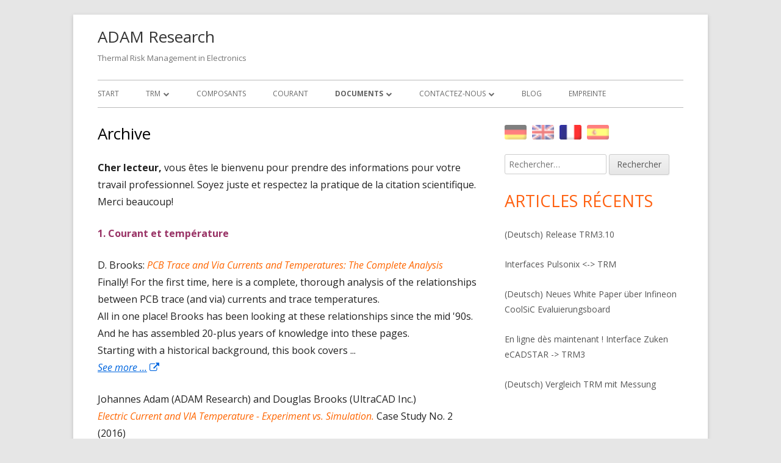

--- FILE ---
content_type: text/html; charset=UTF-8
request_url: https://www.adam-research.de/fr/dokumente/dokumentarchiv/?seite=kontakt
body_size: 11062
content:
<!doctype html>


<!--[if IE 8]>
<html class="ie ie8 no-js" lang="fr-FR">
<![endif]-->

<!--[if !(IE 8)]><!-->
<html lang="fr-FR" class="no-js">
<!--<![endif]-->
<head>


<meta charset="UTF-8" />
<meta name="viewport" content="width=device-width" />
<link rel="profile" href="http://gmpg.org/xfn/11" />
<link rel="profile" href="http://microformats.org/profile/specs" />
<link rel="profile" href="http://microformats.org/profile/hatom" />


<script>(function(html){html.className = html.className.replace(/\bno-js\b/,'js')})(document.documentElement);</script>
<meta name='robots' content='index, follow, max-image-preview:large, max-snippet:-1, max-video-preview:-1' />

	<!-- This site is optimized with the Yoast SEO plugin v20.1 - https://yoast.com/wordpress/plugins/seo/ -->
	<title>Archive - ADAM Research</title>
	<link rel="canonical" href="https://www.adam-research.de/en/dokumente/dokumentarchiv/" />
	<meta property="og:locale" content="fr_FR" />
	<meta property="og:type" content="article" />
	<meta property="og:title" content="[:de]Archiv[:en]Archive[:fr]Archive[:es]Archivos[:] - ADAM Research" />
	<meta property="og:description" content="Cher lecteur, vous êtes le bienvenu pour prendre des informations pour votre travail professionnel. Soyez juste et respectez la pratique de la citation scientifique. Merci beaucoup! 1. Courant et température D. Brooks: PCB Trace and Via Currents and Temperatures: The Complete Analysis Finally! For the first time, here is a complete, thorough analysis of the ...continue reading &quot;Archive&quot;" />
	<meta property="og:url" content="https://www.adam-research.de/en/dokumente/dokumentarchiv/" />
	<meta property="og:site_name" content="ADAM Research" />
	<meta property="article:modified_time" content="2019-10-31T09:52:45+00:00" />
	<meta name="twitter:card" content="summary_large_image" />
	<meta name="twitter:label1" content="Durée de lecture estimée" />
	<meta name="twitter:data1" content="13 minutes" />
	<script type="application/ld+json" class="yoast-schema-graph">{"@context":"https://schema.org","@graph":[{"@type":"WebPage","@id":"https://www.adam-research.de/en/dokumente/dokumentarchiv/","url":"https://www.adam-research.de/en/dokumente/dokumentarchiv/","name":"[:de]Archiv[:en]Archive[:fr]Archive[:es]Archivos[:] - ADAM Research","isPartOf":{"@id":"https://www.adam-research.de/#website"},"datePublished":"2016-12-19T10:19:22+00:00","dateModified":"2019-10-31T09:52:45+00:00","breadcrumb":{"@id":"https://www.adam-research.de/en/dokumente/dokumentarchiv/#breadcrumb"},"inLanguage":"fr-FR","potentialAction":[{"@type":"ReadAction","target":["https://www.adam-research.de/en/dokumente/dokumentarchiv/"]}]},{"@type":"BreadcrumbList","@id":"https://www.adam-research.de/en/dokumente/dokumentarchiv/#breadcrumb","itemListElement":[{"@type":"ListItem","position":1,"name":"Startseite","item":"https://www.adam-research.de/"},{"@type":"ListItem","position":2,"name":"Dokumente","item":"https://www.adam-research.de/dokumente/"},{"@type":"ListItem","position":3,"name":"Archive"}]},{"@type":"WebSite","@id":"https://www.adam-research.de/#website","url":"https://www.adam-research.de/","name":"ADAM Research","description":"Thermal Risk Management in Electronics","potentialAction":[{"@type":"SearchAction","target":{"@type":"EntryPoint","urlTemplate":"https://www.adam-research.de/?s={search_term_string}"},"query-input":"required name=search_term_string"}],"inLanguage":"fr-FR"}]}</script>
	<!-- / Yoast SEO plugin. -->


<link rel='dns-prefetch' href='//www.googletagmanager.com' />
<link href='https://fonts.gstatic.com' crossorigin rel='preconnect' />
<link rel="alternate" type="application/rss+xml" title="ADAM Research &raquo; Flux" href="https://www.adam-research.de/fr/feed/" />
<link rel="alternate" type="application/rss+xml" title="ADAM Research &raquo; Flux des commentaires" href="https://www.adam-research.de/fr/comments/feed/" />
<link rel='stylesheet' id='wp-block-library-css' href='https://www.adam-research.de/wp-includes/css/dist/block-library/style.min.css?ver=6.2.8' type='text/css' media='all' />
<link rel='stylesheet' id='classic-theme-styles-css' href='https://www.adam-research.de/wp-includes/css/classic-themes.min.css?ver=6.2.8' type='text/css' media='all' />
<style id='global-styles-inline-css' type='text/css'>
body{--wp--preset--color--black: #000000;--wp--preset--color--cyan-bluish-gray: #abb8c3;--wp--preset--color--white: #ffffff;--wp--preset--color--pale-pink: #f78da7;--wp--preset--color--vivid-red: #cf2e2e;--wp--preset--color--luminous-vivid-orange: #ff6900;--wp--preset--color--luminous-vivid-amber: #fcb900;--wp--preset--color--light-green-cyan: #7bdcb5;--wp--preset--color--vivid-green-cyan: #00d084;--wp--preset--color--pale-cyan-blue: #8ed1fc;--wp--preset--color--vivid-cyan-blue: #0693e3;--wp--preset--color--vivid-purple: #9b51e0;--wp--preset--gradient--vivid-cyan-blue-to-vivid-purple: linear-gradient(135deg,rgba(6,147,227,1) 0%,rgb(155,81,224) 100%);--wp--preset--gradient--light-green-cyan-to-vivid-green-cyan: linear-gradient(135deg,rgb(122,220,180) 0%,rgb(0,208,130) 100%);--wp--preset--gradient--luminous-vivid-amber-to-luminous-vivid-orange: linear-gradient(135deg,rgba(252,185,0,1) 0%,rgba(255,105,0,1) 100%);--wp--preset--gradient--luminous-vivid-orange-to-vivid-red: linear-gradient(135deg,rgba(255,105,0,1) 0%,rgb(207,46,46) 100%);--wp--preset--gradient--very-light-gray-to-cyan-bluish-gray: linear-gradient(135deg,rgb(238,238,238) 0%,rgb(169,184,195) 100%);--wp--preset--gradient--cool-to-warm-spectrum: linear-gradient(135deg,rgb(74,234,220) 0%,rgb(151,120,209) 20%,rgb(207,42,186) 40%,rgb(238,44,130) 60%,rgb(251,105,98) 80%,rgb(254,248,76) 100%);--wp--preset--gradient--blush-light-purple: linear-gradient(135deg,rgb(255,206,236) 0%,rgb(152,150,240) 100%);--wp--preset--gradient--blush-bordeaux: linear-gradient(135deg,rgb(254,205,165) 0%,rgb(254,45,45) 50%,rgb(107,0,62) 100%);--wp--preset--gradient--luminous-dusk: linear-gradient(135deg,rgb(255,203,112) 0%,rgb(199,81,192) 50%,rgb(65,88,208) 100%);--wp--preset--gradient--pale-ocean: linear-gradient(135deg,rgb(255,245,203) 0%,rgb(182,227,212) 50%,rgb(51,167,181) 100%);--wp--preset--gradient--electric-grass: linear-gradient(135deg,rgb(202,248,128) 0%,rgb(113,206,126) 100%);--wp--preset--gradient--midnight: linear-gradient(135deg,rgb(2,3,129) 0%,rgb(40,116,252) 100%);--wp--preset--duotone--dark-grayscale: url('#wp-duotone-dark-grayscale');--wp--preset--duotone--grayscale: url('#wp-duotone-grayscale');--wp--preset--duotone--purple-yellow: url('#wp-duotone-purple-yellow');--wp--preset--duotone--blue-red: url('#wp-duotone-blue-red');--wp--preset--duotone--midnight: url('#wp-duotone-midnight');--wp--preset--duotone--magenta-yellow: url('#wp-duotone-magenta-yellow');--wp--preset--duotone--purple-green: url('#wp-duotone-purple-green');--wp--preset--duotone--blue-orange: url('#wp-duotone-blue-orange');--wp--preset--font-size--small: 13px;--wp--preset--font-size--medium: 20px;--wp--preset--font-size--large: 36px;--wp--preset--font-size--x-large: 42px;--wp--preset--spacing--20: 0.44rem;--wp--preset--spacing--30: 0.67rem;--wp--preset--spacing--40: 1rem;--wp--preset--spacing--50: 1.5rem;--wp--preset--spacing--60: 2.25rem;--wp--preset--spacing--70: 3.38rem;--wp--preset--spacing--80: 5.06rem;--wp--preset--shadow--natural: 6px 6px 9px rgba(0, 0, 0, 0.2);--wp--preset--shadow--deep: 12px 12px 50px rgba(0, 0, 0, 0.4);--wp--preset--shadow--sharp: 6px 6px 0px rgba(0, 0, 0, 0.2);--wp--preset--shadow--outlined: 6px 6px 0px -3px rgba(255, 255, 255, 1), 6px 6px rgba(0, 0, 0, 1);--wp--preset--shadow--crisp: 6px 6px 0px rgba(0, 0, 0, 1);}:where(.is-layout-flex){gap: 0.5em;}body .is-layout-flow > .alignleft{float: left;margin-inline-start: 0;margin-inline-end: 2em;}body .is-layout-flow > .alignright{float: right;margin-inline-start: 2em;margin-inline-end: 0;}body .is-layout-flow > .aligncenter{margin-left: auto !important;margin-right: auto !important;}body .is-layout-constrained > .alignleft{float: left;margin-inline-start: 0;margin-inline-end: 2em;}body .is-layout-constrained > .alignright{float: right;margin-inline-start: 2em;margin-inline-end: 0;}body .is-layout-constrained > .aligncenter{margin-left: auto !important;margin-right: auto !important;}body .is-layout-constrained > :where(:not(.alignleft):not(.alignright):not(.alignfull)){max-width: var(--wp--style--global--content-size);margin-left: auto !important;margin-right: auto !important;}body .is-layout-constrained > .alignwide{max-width: var(--wp--style--global--wide-size);}body .is-layout-flex{display: flex;}body .is-layout-flex{flex-wrap: wrap;align-items: center;}body .is-layout-flex > *{margin: 0;}:where(.wp-block-columns.is-layout-flex){gap: 2em;}.has-black-color{color: var(--wp--preset--color--black) !important;}.has-cyan-bluish-gray-color{color: var(--wp--preset--color--cyan-bluish-gray) !important;}.has-white-color{color: var(--wp--preset--color--white) !important;}.has-pale-pink-color{color: var(--wp--preset--color--pale-pink) !important;}.has-vivid-red-color{color: var(--wp--preset--color--vivid-red) !important;}.has-luminous-vivid-orange-color{color: var(--wp--preset--color--luminous-vivid-orange) !important;}.has-luminous-vivid-amber-color{color: var(--wp--preset--color--luminous-vivid-amber) !important;}.has-light-green-cyan-color{color: var(--wp--preset--color--light-green-cyan) !important;}.has-vivid-green-cyan-color{color: var(--wp--preset--color--vivid-green-cyan) !important;}.has-pale-cyan-blue-color{color: var(--wp--preset--color--pale-cyan-blue) !important;}.has-vivid-cyan-blue-color{color: var(--wp--preset--color--vivid-cyan-blue) !important;}.has-vivid-purple-color{color: var(--wp--preset--color--vivid-purple) !important;}.has-black-background-color{background-color: var(--wp--preset--color--black) !important;}.has-cyan-bluish-gray-background-color{background-color: var(--wp--preset--color--cyan-bluish-gray) !important;}.has-white-background-color{background-color: var(--wp--preset--color--white) !important;}.has-pale-pink-background-color{background-color: var(--wp--preset--color--pale-pink) !important;}.has-vivid-red-background-color{background-color: var(--wp--preset--color--vivid-red) !important;}.has-luminous-vivid-orange-background-color{background-color: var(--wp--preset--color--luminous-vivid-orange) !important;}.has-luminous-vivid-amber-background-color{background-color: var(--wp--preset--color--luminous-vivid-amber) !important;}.has-light-green-cyan-background-color{background-color: var(--wp--preset--color--light-green-cyan) !important;}.has-vivid-green-cyan-background-color{background-color: var(--wp--preset--color--vivid-green-cyan) !important;}.has-pale-cyan-blue-background-color{background-color: var(--wp--preset--color--pale-cyan-blue) !important;}.has-vivid-cyan-blue-background-color{background-color: var(--wp--preset--color--vivid-cyan-blue) !important;}.has-vivid-purple-background-color{background-color: var(--wp--preset--color--vivid-purple) !important;}.has-black-border-color{border-color: var(--wp--preset--color--black) !important;}.has-cyan-bluish-gray-border-color{border-color: var(--wp--preset--color--cyan-bluish-gray) !important;}.has-white-border-color{border-color: var(--wp--preset--color--white) !important;}.has-pale-pink-border-color{border-color: var(--wp--preset--color--pale-pink) !important;}.has-vivid-red-border-color{border-color: var(--wp--preset--color--vivid-red) !important;}.has-luminous-vivid-orange-border-color{border-color: var(--wp--preset--color--luminous-vivid-orange) !important;}.has-luminous-vivid-amber-border-color{border-color: var(--wp--preset--color--luminous-vivid-amber) !important;}.has-light-green-cyan-border-color{border-color: var(--wp--preset--color--light-green-cyan) !important;}.has-vivid-green-cyan-border-color{border-color: var(--wp--preset--color--vivid-green-cyan) !important;}.has-pale-cyan-blue-border-color{border-color: var(--wp--preset--color--pale-cyan-blue) !important;}.has-vivid-cyan-blue-border-color{border-color: var(--wp--preset--color--vivid-cyan-blue) !important;}.has-vivid-purple-border-color{border-color: var(--wp--preset--color--vivid-purple) !important;}.has-vivid-cyan-blue-to-vivid-purple-gradient-background{background: var(--wp--preset--gradient--vivid-cyan-blue-to-vivid-purple) !important;}.has-light-green-cyan-to-vivid-green-cyan-gradient-background{background: var(--wp--preset--gradient--light-green-cyan-to-vivid-green-cyan) !important;}.has-luminous-vivid-amber-to-luminous-vivid-orange-gradient-background{background: var(--wp--preset--gradient--luminous-vivid-amber-to-luminous-vivid-orange) !important;}.has-luminous-vivid-orange-to-vivid-red-gradient-background{background: var(--wp--preset--gradient--luminous-vivid-orange-to-vivid-red) !important;}.has-very-light-gray-to-cyan-bluish-gray-gradient-background{background: var(--wp--preset--gradient--very-light-gray-to-cyan-bluish-gray) !important;}.has-cool-to-warm-spectrum-gradient-background{background: var(--wp--preset--gradient--cool-to-warm-spectrum) !important;}.has-blush-light-purple-gradient-background{background: var(--wp--preset--gradient--blush-light-purple) !important;}.has-blush-bordeaux-gradient-background{background: var(--wp--preset--gradient--blush-bordeaux) !important;}.has-luminous-dusk-gradient-background{background: var(--wp--preset--gradient--luminous-dusk) !important;}.has-pale-ocean-gradient-background{background: var(--wp--preset--gradient--pale-ocean) !important;}.has-electric-grass-gradient-background{background: var(--wp--preset--gradient--electric-grass) !important;}.has-midnight-gradient-background{background: var(--wp--preset--gradient--midnight) !important;}.has-small-font-size{font-size: var(--wp--preset--font-size--small) !important;}.has-medium-font-size{font-size: var(--wp--preset--font-size--medium) !important;}.has-large-font-size{font-size: var(--wp--preset--font-size--large) !important;}.has-x-large-font-size{font-size: var(--wp--preset--font-size--x-large) !important;}
.wp-block-navigation a:where(:not(.wp-element-button)){color: inherit;}
:where(.wp-block-columns.is-layout-flex){gap: 2em;}
.wp-block-pullquote{font-size: 1.5em;line-height: 1.6;}
</style>
<link rel='stylesheet' id='tinyframework-fonts-css' href='https://fonts.googleapis.com/css?family=Open+Sans%3A400italic%2C700italic%2C400%2C700&#038;subset=latin%2Clatin-ext' type='text/css' media='all' />
<link rel='stylesheet' id='font-awesome-css' href='https://www.adam-research.de/wp-content/themes/tiny-framework/fonts/font-awesome/css/font-awesome.min.css?ver=4.7.0' type='text/css' media='all' />
<link rel='stylesheet' id='tinyframework-style-css' href='https://www.adam-research.de/wp-content/themes/tiny-framework/style.css?ver=2.3.1' type='text/css' media='all' />
<!--[if lt IE 9]>
<link rel='stylesheet' id='tinyframework-ie-css' href='https://www.adam-research.de/wp-content/themes/tiny-framework/css/ie.css?ver=2.3.1' type='text/css' media='all' />
<![endif]-->
<script type='text/javascript' src='https://www.adam-research.de/wp-includes/js/jquery/jquery.min.js?ver=3.6.4' id='jquery-core-js'></script>
<script type='text/javascript' src='https://www.adam-research.de/wp-includes/js/jquery/jquery-migrate.min.js?ver=3.4.0' id='jquery-migrate-js'></script>
<script type='text/javascript' src='https://www.adam-research.de/wp-content/plugins/contact-bank/assets/global/plugins/custom/js/custom.js?ver=6.2.8' id='contact-bank-bootstrap.js-js'></script>
<!--[if lt IE 9]>
<script type='text/javascript' src='https://www.adam-research.de/wp-content/themes/tiny-framework/js/html5shiv.min.js?ver=3.7.3' id='tinyframework-html5-js'></script>
<![endif]-->

<!-- Extrait Google Analytics ajouté par Site Kit -->
<script type='text/javascript' src='https://www.googletagmanager.com/gtag/js?id=GT-PHGN89Z' id='google_gtagjs-js' async></script>
<script type='text/javascript' id='google_gtagjs-js-after'>
window.dataLayer = window.dataLayer || [];function gtag(){dataLayer.push(arguments);}
gtag('set', 'linker', {"domains":["www.adam-research.de"]} );
gtag("js", new Date());
gtag("set", "developer_id.dZTNiMT", true);
gtag("config", "GT-PHGN89Z");
gtag("config", "AW-961957827");
</script>

<!-- Arrêter l&#039;extrait Google Analytics ajouté par Site Kit -->
<link rel="https://api.w.org/" href="https://www.adam-research.de/fr/wp-json/" /><link rel="alternate" type="application/json" href="https://www.adam-research.de/fr/wp-json/wp/v2/pages/382" /><link rel="EditURI" type="application/rsd+xml" title="RSD" href="https://www.adam-research.de/xmlrpc.php?rsd" />
<link rel="wlwmanifest" type="application/wlwmanifest+xml" href="https://www.adam-research.de/wp-includes/wlwmanifest.xml" />
<meta name="generator" content="WordPress 6.2.8" />
<link rel='shortlink' href='https://www.adam-research.de/fr/?p=382' />
<link rel="alternate" type="application/json+oembed" href="https://www.adam-research.de/fr/wp-json/oembed/1.0/embed?url=https%3A%2F%2Fwww.adam-research.de%2Ffr%2Fdokumente%2Fdokumentarchiv%2F" />
<link rel="alternate" type="text/xml+oembed" href="https://www.adam-research.de/fr/wp-json/oembed/1.0/embed?url=https%3A%2F%2Fwww.adam-research.de%2Ffr%2Fdokumente%2Fdokumentarchiv%2F&#038;format=xml" />
<meta name="generator" content="Site Kit by Google 1.104.0" /><style type="text/css">
.qtranxs_flag_de {background-image: url(https://www.adam-research.de/wp-content/plugins/qtranslate-x/flags/de.png); background-repeat: no-repeat;}
.qtranxs_flag_en {background-image: url(https://www.adam-research.de/wp-content/plugins/qtranslate-x/flags/gb.png); background-repeat: no-repeat;}
.qtranxs_flag_fr {background-image: url(https://www.adam-research.de/wp-content/plugins/qtranslate-x/flags/fr.png); background-repeat: no-repeat;}
.qtranxs_flag_es {background-image: url(https://www.adam-research.de/wp-content/plugins/qtranslate-x/flags/es.png); background-repeat: no-repeat;}
</style>
<link hreflang="de" href="https://www.adam-research.de/de/dokumente/dokumentarchiv/?seite=kontakt" rel="alternate" />
<link hreflang="en" href="https://www.adam-research.de/en/dokumente/dokumentarchiv/?seite=kontakt" rel="alternate" />
<link hreflang="fr" href="https://www.adam-research.de/fr/dokumente/dokumentarchiv/?seite=kontakt" rel="alternate" />
<link hreflang="es" href="https://www.adam-research.de/es/dokumente/dokumentarchiv/?seite=kontakt" rel="alternate" />
<link hreflang="x-default" href="https://www.adam-research.de/dokumente/dokumentarchiv/?seite=kontakt" rel="alternate" />
<meta name="generator" content="qTranslate-X 3.4.6.8" />

<!-- Extrait Google AdSense ajouté par Site Kit -->
<meta name="google-adsense-platform-account" content="ca-host-pub-2644536267352236">
<meta name="google-adsense-platform-domain" content="sitekit.withgoogle.com">
<!-- Arrêter l&#039;extrait Google AdSense ajouté par Site Kit -->
<link rel="icon" href="https://www.adam-research.de/wp-content/uploads/2016/12/cropped-icon-32x32.bmp" sizes="32x32" />
<link rel="icon" href="https://www.adam-research.de/wp-content/uploads/2016/12/cropped-icon-192x192.bmp" sizes="192x192" />
<link rel="apple-touch-icon" href="https://www.adam-research.de/wp-content/uploads/2016/12/cropped-icon-180x180.bmp" />
<meta name="msapplication-TileImage" content="https://www.adam-research.de/wp-content/uploads/2016/12/cropped-icon-270x270.bmp" />

</head>

<body class="page-template-default page page-id-382 page-child parent-pageid-36 h-entry hentry h-as-page single-author header-image-no custom-font-enabled singular page-dokumentarchiv" itemscope="" itemtype="https://schema.org/WebPage">


<span class="skiplink"><a class="screen-reader-text" href="#content" title="Skip to content">Skip to content</a></span>


<noscript>
	<div id="no-javascript">
		Advanced features of this website require that you enable JavaScript in your browser. Thank you!	</div>
</noscript>

<div id="page" class="site">

	
	<header id="masthead" class="site-header" itemscope="itemscope" itemtype="https://schema.org/WPHeader">

		
		<div class="site-branding" itemprop="publisher" itemscope="itemscope" itemtype="https://schema.org/Organization">

			
			<div id="site-title-wrapper">

				
						<p id="site-title" class="site-title"><a href="https://www.adam-research.de/fr/" rel="home">ADAM Research</a></p>

					
						<p id="site-description" class="site-description">Thermal Risk Management in Electronics</p>

					
			</div><!-- #site-title-wrapper -->

		</div><!-- .site-branding -->

		
		<nav id="site-navigation" class="main-navigation" aria-label="Primary Menu" itemscope="itemscope" itemtype="https://schema.org/SiteNavigationElement">

			<h2 class="screen-reader-text">Primary Menu</h2>
			<button class="menu-toggle" aria-controls="primary-menu" aria-expanded="false">Menu</button>

			
			<div class="search-box-wrapper search-container-mobile">
				<div class="search-box">
					<form itemprop="potentialAction" itemscope itemtype="http://schema.org/SearchAction" role="search" method="get" class="search-form" action="https://www.adam-research.de/fr/">
				<label>
					<span class="screen-reader-text">Rechercher :</span>
					<input type="search" itemprop="query-input" class="search-field" placeholder="Rechercher…" value="" name="s" />
				</label>
				<input type="submit" class="search-submit" value="Rechercher" />
			<meta itemprop="target" content="https://www.adam-research.de/?s={search} "/></form>				</div>
			</div>

			<!--<button class="go-to-top"><a href="#page"><span class="icon-webfont fa-chevron-circle-up" aria-hidden="true"></span></a></button>-->

			<div class="menu-hauptmenue-container"><ul id="primary-menu" class="nav-menu"><li id="menu-item-675" class="menu-item menu-item-type-post_type menu-item-object-page menu-item-home menu-item-675"><a href="https://www.adam-research.de/fr/">Start</a></li>
<li id="menu-item-677" class="menu-item menu-item-type-post_type menu-item-object-page menu-item-has-children menu-item-677"><a href="https://www.adam-research.de/fr/software/">TRM</a>
<ul class="sub-menu">
	<li id="menu-item-678" class="menu-item menu-item-type-post_type menu-item-object-page menu-item-678"><a href="https://www.adam-research.de/fr/software/faq/">FAQ</a></li>
	<li id="menu-item-679" class="menu-item menu-item-type-post_type menu-item-object-page menu-item-679"><a href="https://www.adam-research.de/fr/software/bilder/">Quelques Exemples</a></li>
	<li id="menu-item-680" class="menu-item menu-item-type-post_type menu-item-object-page menu-item-680"><a href="https://www.adam-research.de/fr/software/cad-schnittstellen/">Interfaces CAO</a></li>
	<li id="menu-item-681" class="menu-item menu-item-type-post_type menu-item-object-page menu-item-681"><a href="https://www.adam-research.de/fr/software/neues/">Historique</a></li>
	<li id="menu-item-682" class="menu-item menu-item-type-post_type menu-item-object-page menu-item-682"><a href="https://www.adam-research.de/fr/software/erfahrungsberichte/">Recommandations</a></li>
	<li id="menu-item-683" class="menu-item menu-item-type-post_type menu-item-object-page menu-item-683"><a href="https://www.adam-research.de/fr/software/download/">Télécharger</a></li>
	<li id="menu-item-684" class="menu-item menu-item-type-post_type menu-item-object-page menu-item-684"><a href="https://www.adam-research.de/fr/software/english-training/">Formation</a></li>
</ul>
</li>
<li id="menu-item-685" class="menu-item menu-item-type-post_type menu-item-object-page menu-item-685"><a href="https://www.adam-research.de/fr/leiterplatte/">Composants</a></li>
<li id="menu-item-686" class="menu-item menu-item-type-post_type menu-item-object-page menu-item-686"><a href="https://www.adam-research.de/fr/strombelastbarkeit/">Courant</a></li>
<li id="menu-item-687" class="menu-item menu-item-type-post_type menu-item-object-page current-page-ancestor current-menu-ancestor current-menu-parent current-page-parent current_page_parent current_page_ancestor menu-item-has-children menu-item-687"><a href="https://www.adam-research.de/fr/dokumente/">Documents</a>
<ul class="sub-menu">
	<li id="menu-item-688" class="menu-item menu-item-type-post_type menu-item-object-page menu-item-688"><a href="https://www.adam-research.de/fr/dokumente/fallstudien-en/">études de cas (EN)</a></li>
	<li id="menu-item-689" class="menu-item menu-item-type-post_type menu-item-object-page menu-item-689"><a href="https://www.adam-research.de/fr/dokumente/white-papers/">White Papers</a></li>
	<li id="menu-item-690" class="menu-item menu-item-type-post_type menu-item-object-page menu-item-690"><a href="https://www.adam-research.de/fr/dokumente/youtube-kanal/">YouTube et LinkedIn</a></li>
	<li id="menu-item-691" class="menu-item menu-item-type-post_type menu-item-object-page menu-item-691"><a href="https://www.adam-research.de/fr/dokumente/buch/">Livres</a></li>
	<li id="menu-item-708" class="menu-item menu-item-type-post_type menu-item-object-page menu-item-708"><a href="https://www.adam-research.de/fr/dokumente/english-recent-articles/">Articles</a></li>
	<li id="menu-item-709" class="menu-item menu-item-type-post_type menu-item-object-page current-menu-item page_item page-item-382 current_page_item menu-item-709"><a href="https://www.adam-research.de/fr/dokumente/dokumentarchiv/" aria-current="page">Archive</a></li>
</ul>
</li>
<li id="menu-item-694" class="menu-item menu-item-type-post_type menu-item-object-page menu-item-has-children menu-item-694"><a href="https://www.adam-research.de/fr/ueber-uns/">Contactez-nous</a>
<ul class="sub-menu">
	<li id="menu-item-695" class="menu-item menu-item-type-post_type menu-item-object-page menu-item-695"><a href="https://www.adam-research.de/fr/ueber-uns/portfolio/">Licence et Essai</a></li>
	<li id="menu-item-696" class="menu-item menu-item-type-post_type menu-item-object-page menu-item-696"><a href="https://www.adam-research.de/fr/ueber-uns/kontakt/">Envoyer</a></li>
	<li id="menu-item-697" class="menu-item menu-item-type-post_type menu-item-object-page menu-item-697"><a href="https://www.adam-research.de/fr/ueber-uns/vertriebsales/">Distributeurs</a></li>
	<li id="menu-item-698" class="menu-item menu-item-type-post_type menu-item-object-page menu-item-698"><a href="https://www.adam-research.de/fr/ueber-uns/partner/">Coopérations</a></li>
</ul>
</li>
<li id="menu-item-699" class="menu-item menu-item-type-post_type menu-item-object-page menu-item-699"><a href="https://www.adam-research.de/fr/blog/">Blog</a></li>
<li id="menu-item-700" class="menu-item menu-item-type-post_type menu-item-object-page menu-item-700"><a href="https://www.adam-research.de/fr/impressum/">Empreinte</a></li>
</ul></div>
		</nav><!-- #site-navigation -->

		<!-- Custom Header - Start -->

		
		
			
		
		<!-- Custom Header - End -->

		
	</header><!-- .site-header -->

	
	<div id="content" class="site-content">

	<div id="primary" class="content-area">

		
		<main id="main" class="site-main" itemscope="itemscope" itemprop="mainContentOfPage">

			
			
	
	<article id="post-382" class="post-382 page type-page status-publish" itemscope="" itemtype="https://schema.org/Article">

		
		<header class="entry-header">

			<h1 class="entry-title" itemprop="headline">Archive</h1>
			<link itemprop="mainEntityOfPage" href="https://www.adam-research.de/fr/dokumente/dokumentarchiv/"/>

		</header>

		<div class="entry-content" itemprop="articleBody">

			<p><b>Cher lecteur, </b>vous êtes le bienvenu pour prendre des informations pour votre travail professionnel. Soyez juste et respectez la pratique de la citation scientifique. Merci beaucoup!</p>
<p><span style="color: #993366;"><strong>1. Courant et température </strong></span></p>
<p>D. Brooks:<span style="color: #ff6600;"> <i>PCB Trace and Via Currents and Temperatures: The Complete Analysis</i></span><br />
Finally! For the first time, here is a complete, thorough analysis of the relationships between PCB trace (and via) currents and trace temperatures.<br />
All in one place! Brooks has been looking at these relationships since the mid '90s.<br />
And he has assembled 20-plus years of knowledge into these pages.<br />
Starting with a historical background, this book covers ...<br />
<i><a class="link1" href="http://www.amazon.com/PCB-Trace-Via-Currents-Temperatures/dp/1530389437/ref=sr_1_1?ie=UTF8&amp;qid=1460646879&amp;sr=8-1&amp;keywords=brooks+pcb+trace" target="_blank" rel="noopener noreferrer">See more ...</a> </i></p>
<p>Johannes Adam (ADAM Research) and Douglas Brooks (UltraCAD Inc.)<br />
<span style="color: #ff6600;"><i>Electric Current and VIA Temperature - Experiment vs. Simulation.</i> </span>Case Study No. 2 (2016)<br />
<i><a class="link1" href="https://www.adam-research.de/pdfs/TRM_CaseStudy2.pdf" target="_blank" rel="noopener noreferrer">To Download</a> </i></p>
<p>Douglas G. Brooks and Johannes Adam<br />
<em><span style="color: #ff6600;">How AC Currents Affect PCB Trace Temperatures. Part 1</span></em>. PCD&amp;F, September 2016.<br />
<a href="http://www.pcdandf.com/pcdesign/index.php/magazine/11068-trace-modeling-1609" target="_blank" rel="noopener noreferrer">to Download</a></p>
<p>Douglas Brooks, Ph.D. (Ultracad Inc.)<br />
<em><span style="color: #ff6600;">How AC Currents affect PCB Trace Temperatures. Part 2</span>.</em> Printed Circuit Design and Fabrication (2016, page 24)<br />
<a href="http://www.pcdandf.com/pcdesign/index.php/magazine/11193-thermal-management-1611" target="_blank" rel="noopener noreferrer">To Download</a></p>
<p>Douglas Brooks, Ph.D. (Ultracad Inc.) and Dr. Johannes Adam (ADAM Research)<br />
<i><span style="color: #ff6600;">Via Currents and Temperatures</span>.</i> Web paper Ultracad Design Inc. (2015)<br />
<i><a class="link1" href="http://ultracad.com/articles/via.pdf" target="_blank" rel="noopener noreferrer">To Download</a></i></p>
<p>Douglas Brooks, Ph.D. (Ultracad Inc.) and Dr. Johannes Adam (ADAM Research)<br />
<span style="color: #ff6600;"><i>Current Densities in Vias.</i> </span>Web paper Ultracad Design Inc. (2015)<br />
<i><a class="link1" href="http://ultracad.com/articles/viadensity.pdf" target="_blank" rel="noopener noreferrer">To Download</a> </i></p>
<p>Dr. Johannes Adam (ADAM Research) and Douglas Brooks, Ph.D. (Ultracad Inc.)<br />
<span style="color: #ff6600;"><i>In Search for Preece and Onderdonk</i>.</span> Web paper Ultracad Design Inc. (2015)<br />
<i><a class="link1" href="http://ultracad.com/articles/preece.pdf" target="_blank" rel="noopener noreferrer">To Download</a> </i></p>
<p>Douglas Brooks, Ph.D. (Ultracad Inc.)<br />
<span style="color: #ff6600;"><i>Your Traces have Hot Spots</i>.</span> The PCB Design Magazine (2016)<br />
<i><a class="link1" href="http://iconnect007.uberflip.com/i/713934-pcbd-aug2016/58" target="_blank" rel="noopener noreferrer">To Download</a> </i></p>
<p>Douglas Brooks, Ph.D. (Ultracad Inc.) and Dr. Johannes Adam (ADAM Research)<br />
<span style="color: #ff6600;"><i>Fusing Currents in Traces</i>.</span> Web paper Ultracad Design Inc. (2015)<br />
<i><a class="link1" href="http://ultracad.com/articles/fusingr.pdf" target="_blank" rel="noopener noreferrer">To Download</a> </i></p>
<p>Douglas Brooks, Ph.D. (Ultracad Inc.)<br />
<span style="color: #ff6600;"><i>Empirical Results of Fusing Tests</i></span>. Printed Circuit Design and Fabrication (2015)<br />
<i><a class="link1" href="http://www.pcdandf.com/pcdesign/index.php/magazine/10546-thermal-overload-1601" target="_blank" rel="noopener noreferrer">To Download</a> </i></p>
<p>Douglas Brooks, Ph.D. (Ultracad Inc.) and Dr. Johannes Adam (ADAM Research)<br />
<i><span style="color: #ff6600;">The Dynamics of PCB Trace Heating and Cooling, and a Call to Action</span></i><span style="color: #ff6600;">.</span> PCD&amp;F July 2016<br />
<i><a class="link1" href="http://www.pcdandf.com/pcdesign/index.php/magazine/10931-conductor-temperatures-1607" target="_blank" rel="noopener noreferrer">To Download</a> </i></p>
<p>Douglas Brooks, Ph.D. (Ultracad Inc.) and Dr. Johannes Adam (ADAM Research)<br />
<span style="color: #ff6600;"><i>Trace Current/Temperature Relationships.</i> </span>PCD&amp;F June 2015 Vol. 32 No.6, pp. 22-27<br />
<i><a class="link1" href="http://ourdigitalmags.com/publication/?i=259592" target="_blank" rel="noopener noreferrer">To Download</a> </i></p>
<p>Douglas Brooks, Ph.D. (Ultracad Inc.) and Dr. Johannes Adam (ADAM Research)<br />
<span style="color: #ff6600;"><i>Trace Currents and Temperatures Revisited.</i> </span>Web paper Ultracad Design Inc. (2015)<br />
<i><a class="link1" href="http://ultracad.com/articles/pcbtempr.pdf" target="_blank" rel="noopener noreferrer">To Download</a> </i><br />
<i> </i></p>
<p>Dr. Johannes Adam (ADAM Research)<br />
<span style="color: #ff6600;"><em>Virtuelle Thermographie von Leiterplatten und Leiterbahnen. II. Strombelastung</em></span>. PLUS 4 (2013) S. 734-739<br />
<i><a class="link1" href="https://www.adam-research.de/pdfs/Adam_TRMStrombelastbarkeit_PLUS2013.pdf" target="_blank" rel="noopener noreferrer">Scan zum download</a> </i></p>
<p>Dr. Johannes Adam (ADAM Research) und Marc Mitchell (Robert Bosch GmbH)<br />
<i><span style="color: #ff6600;">Strombelastbarkeit von Layouts – Design, Simulation und Messung</span> </i><br />
<i><a class="link1" href="https://www.adam-research.de/pdfs/Adam+Mitchell_EBL_Fellbach_postconf.pdf" target="_blank" rel="noopener noreferrer">Artikel als pdf zum download</a> </i><br />
Elektronische Baugruppen und Leiterplatten EBL (2012). 6. DVS/GMM-Tagung Fellbach <i><a class="link1" href="http://www.vde-verlag.de/buecher/453403/elektronische-baugruppen-und-leiterplatten-ebl-2012-gmm-fb-71.html" target="_blank" rel="noopener noreferrer">Tagungsband</a></i><br />
<i> </i></p>
<p>Dr. Johannes Adam, ADAM Research<br />
<em><span style="color: #ff6600;">Thermal Management of Boards and Current-Carrying Capacity. </span></em>Bodo's Power System, Issue October 2011, pp. 40<br />
<i><a class="link1" href="http://www.powerguru.org/thermal-management-of-boards-and-current-carrying-capacity-of-traces/" target="_blank" rel="noopener noreferrer">download</a></i></p>
<p>Dr. Johannes Adam, Flomerics Limited<br />
<span style="color: #ff6600;"><em>Neues von der Strombelastbarkeit von Leiterbahnen. </em></span>DVS/GMM-Fachtagung "Elektronische Baugruppen - Aufbau- und Fertigungstechnik. Die Trends von heute - die Chancen von morgen" Fellbach 4./5. Februar (2004). GMM-Fachbericht 44.<br />
<i><a class="link1" href="https://www.adam-research.de/pdfs/Adam_GMM2004_DE_Internet.pdf" target="_blank" rel="noopener noreferrer">pdf zum download</a> </i></p>
<p>Dr. Johannes Adam, Flomerics Limited<br />
<span style="color: #ff6600;"><em>New Correlations Between Electrical Current and Temperature Rise in PCB Traces. </em></span>Proc. 20th IEEE SEMI-THERM Symposium, 292-299 (2004)<br />
<a href="http://web.ics.purdue.edu/~gblack/Trace%20Temp%20Study.pdf" target="_blank" rel="noopener noreferrer">http://web.ics.purdue.edu/~gblack/Trace%20Temp%20Study.pdf</a></p>
<p>Dr. Johannes Adam, Flomerics Limited<br />
<span style="color: #ff6600;"><em>Strombelastbarkeit von Leiterbahnen Teil 1: Grundlagen.</em> </span>PLUS 4 Heft 10, 1669-1673 (2002)<br />
<a href="https://www.adam-research.de/ueber-uns/kontakt/" target="_blank" rel="noopener noreferrer"><i>Eine PDF-Datei erhalten Sie auf Anfrage.</i></a></p>
<p>Dr. Johannes Adam, Flomerics Limited<br />
<em><span style="color: #ff6600;">Strombelastbarkeit von Leiterbahnen Teil 2:IPC-Richtline IPC-D-275 Mythos und Wirklichkeit.</span></em> PLUS 4 Heft 11, 1817-1823 (2002)<br />
<a href="https://www.adam-research.de/ueber-uns/kontakt/" target="_blank" rel="noopener noreferrer"><i>Eine PDF-Datei erhalten Sie auf Anfrage.</i></a></p>
<p>Johannes Adam, Flomerics Limited<br />
<span style="color: #ff6600;"><em>Strombelastbarkeit von Leiterbahnen Teil 3: Weitere Diagramme für Multilayer und Umrechnungsregeln. </em></span>PLUS 6 Heft 4, 513-518 (2004)<br />
<a href="https://www.adam-research.de/ueber-uns/kontakt/" target="_blank" rel="noopener noreferrer"><i>Eine pdf-Datei erhalten Sie auf Anfrage.</i></a></p>
<p>Johannes Adam, Flomerics Limited<i><br />
<i><span style="color: #ff6600;">IPC-2152 : Neue Richtwerte für die Strombelastbarkeit von Leiterzügen in Leiterplatten.</span> Konferenzband 11. FED-Konferenz Ludwigsburg, 11-331 (2003)</i><br />
</i></p>
<p><i><span style="color: #993366;"><strong>2. Composants et température</strong></span><i><br />
</i></i></p>
<p>N.K. Sardana, S.P. Busam, L. Biswal (Robert Bosch Engineering and Business Solution Pvt. Ltd.)<br />
<span style="color: #ff6600;"><i>Simulation Driven Design Optimization for Reduction of Temperature on a High Current Density PCB</i></span>. International NAFEMS Conference on Engineering Analysis,<br />
Modeling, Simulation and 3D-Printing (2016)<br />
<i><a class="link1" href="https://www.adam-research.de/pdfs/NiteshSimulationDrivenDesignOptimizationforReductionofTemperatureonaHighCurrentDensityPCB.pdf" target="_blank" rel="noopener noreferrer">To Download</a> </i><br />
<i> </i></p>
<p>Johannes Adam (ADAM Research)<br />
<span style="color: #ff6600;"><i>Komplette Temperaturberechung bei der Leiterplattenkühlung. </i></span>Elektronik Praxis Nr.2 (2016)<br />
<i><a class="link1" href="https://www.adam-research.de/pdfs/Adam_ElektronikPraxis_Intersil_Jan2016.pdf">To Download</a> </i></p>
<p>Dr. Johannes Adam (ADAM Research)<br />
<span style="color: #ff6600;"><em>Virtuelle Thermographie von Leiterplatten und Leiterbahnen. I. Hotspots durch Bauteile. </em></span>PLUS 3 (2013) S. 471-479<br />
<i><a class="link1" href="https://www.adam-research.de/pdfs/Adam_TRMHotspots_PLUS2013.pdf" target="_blank" rel="noopener noreferrer">scan zum download</a> </i></p>
<p>Dr. Johannes Adam, ADAM-Research<br />
<span style="color: #ff6600;"><em>Die Leiterplatte als Kühlkörper nutzen.</em></span> ElektronikPraxis Heft2 S. 46-48 (2010)<br />
<i><a class="link1" href="http://www.elektronikpraxis.vogel.de/waermemanagement/articles/246064/" target="_blank" rel="noopener noreferrer">http://www.elektronikpraxis.vogel.de/waermemanagement/articles/246064/</a></i></p>
<p>Dr. Johannes Adam, Mentor Graphics<br />
<em><span style="color: #ff6600;">Die Leiterplatte als Kühlkörper. </span></em>Haus der Technik, 3. Tagung Elektronikkühlung, München (2009).<br />
<i><a class="link1" href="https://www.adam-research.de/pdfs/HdT_Adam_Leiterplatte_als_KK_2009.pdf" target="_blank" rel="noopener noreferrer">Artikel als pdf zum download</a> </i></p>
<p>Dr. Johannes Adam, Flomerics Limited und Dr. Max Poech, Fraunhofer Institut f. Siliziumtechnologie Itzehoe<br />
<em><span style="color: #ff6600;">Simulation der Leiterplatte im Reflow-Ofen. </span></em>14. FED-Konferenz  (2006) Kassel<br />
<i><a class="link1" href="index.php?seite=kontakt">Eine PDF-Datei erhalten Sie auf Anfrage.</a></i></p>
<p><span style="color: #993366;"><strong>3. Aspects de conception en refroidissement électronique</strong></span></p>
<p>Ralf Haermeyer, Andras Lelkes, Johannes Adam<br />
<span style="color: #ff6600;"><em>Kühlung elektronischer Systeme. 3.Temperatur- und Strömungssimulation im Entwicklungsprozess: Einige Konstruktionsaspekte bei Lüfterkühlung.</em></span>  Tagungsband SPS/IPC/Drives 2004, 409-417 (2004)<br />
<i><a href="https://www.researchgate.net/publication/286220922_Kuhlung_elektronischer_Systeme_Tutorial" target="_blank" rel="noopener noreferrer">To download</a><br />
</i><br />
Dr. Johannes Adam, Flomerics Limited<br />
<span style="color: #ff6600;"><em>Numerische Thermo-Simulation. Konsistente thermische Vorab-Simulation von Leiterplatten und elektronischen Geräten. </em></span>DuV Kompendium 2004/2005, 303-306 (2004). nicht mehr online.</p>
<p>Dr. Johannes Adam, Flomerics Limited<br />
<span style="color: #ff6600;"><em>Pressure Drop Coefficients for Thin Perforated Plates</em></span><em>. </em>Electronics Cooling Magazine 4 (2), p. 40 (1998)<br />
<i><a class="link1" href="http://www.electronics-cooling.com/1998/05/pressure-drop-coefficients-for-thin-perforated-plates/" target="_blank" rel="noopener noreferrer"> http://www.electronics-cooling.com/articles/1998/may/techbrief.php</a></i></p>
<p><span style="color: #993300;"><strong>4. Température et temps</strong></span></p>
<p>Dr. Johannes Adam (ADAM Research)<br />
<span style="color: #ff6600;"><em>Thermische Betrachtungen - Temperatur und Zeit</em></span>. 22. FED Konferenz (2014) Tagungsband, S. 276-284<br />
<i><a class="link1" href="https://www.adam-research.de/pdfs/Adam_Temperatur-und-Zeit_2014.pdf" target="_blank" rel="noopener noreferrer">Ms zum download</a> </i></p>
<p>Dr. Johannes Adam (ADAM Research)<br />
<span style="color: #ff6600;"><em>Virtuelle Thermographie von Leiterplatten und Leiterbahnen. III. Zeitabhängigkeit.</em></span> PLUS 5 (2013) S. 970-973<br />
<i><a class="link1" href="https://www.adam-research.de/pdfs/Adam_TRMZeitabhaengig_PLUS2013.pdf" target="_blank" rel="noopener noreferrer">Scan zum download</a> </i><br />
<i> </i></p>

			
		</div><!-- .entry-content -->

		<footer class="entry-meta">

			
		</footer><!-- .entry-meta -->

		
	</article><!-- #post-382 -->

	
			
		</main><!-- .site-main -->

		
	</div><!-- #primary -->


	
		
		
		<aside id="secondary" class="sidebar widget-area" aria-labelledby="sidebar-header" itemscope="itemscope" itemtype="https://schema.org/WPSideBar">

		<h2 class="screen-reader-text" id="sidebar-header">Main Sidebar</h2>

			
			<style type="text/css">
.qtranxs_widget ul { margin: 0; }
.qtranxs_widget ul li
{
display: inline; /* horizontal list, use "list-item" or other appropriate value for vertical list */
list-style-type: none; /* use "initial" or other to enable bullets */
margin: 0 5px 0 0; /* adjust spacing between items */
opacity: 0.5;
-o-transition: 1s ease opacity;
-moz-transition: 1s ease opacity;
-webkit-transition: 1s ease opacity;
transition: 1s ease opacity;
}
/* .qtranxs_widget ul li span { margin: 0 5px 0 0; } */ /* other way to control spacing */
.qtranxs_widget ul li.active { opacity: 0.8; }
.qtranxs_widget ul li:hover { opacity: 1; }
.qtranxs_widget img { box-shadow: none; vertical-align: middle; display: initial; width:36px; }
.qtranxs_flag { height:23px; width:36px; display:block; }
.qtranxs_flag_and_text { padding-left:20px; }
.qtranxs_flag span { display:none; }
</style>
<section id="qtranslate-3" class="widget qtranxs_widget">
<ul class="language-chooser language-chooser-custom qtranxs_language_chooser" id="qtranslate-3-chooser">
<li class="language-chooser-item language-chooser-item-de"><a href="https://www.adam-research.de/de/dokumente/dokumentarchiv/?seite=kontakt" title="Deutsch (de)"><img src="https://www.adam-research.de/wp-content/plugins/qtranslate-x/flags/de.png" alt="Deutsch (de)" /></a></li>
<li class="language-chooser-item language-chooser-item-en"><a href="https://www.adam-research.de/en/dokumente/dokumentarchiv/?seite=kontakt" title="English (en)"><img src="https://www.adam-research.de/wp-content/plugins/qtranslate-x/flags/gb.png" alt="English (en)" /></a></li>
<li class="language-chooser-item language-chooser-item-fr active"><a href="https://www.adam-research.de/fr/dokumente/dokumentarchiv/?seite=kontakt" title="Français (fr)"><img src="https://www.adam-research.de/wp-content/plugins/qtranslate-x/flags/fr.png" alt="Français (fr)" /></a></li>
<li class="language-chooser-item language-chooser-item-es"><a href="https://www.adam-research.de/es/dokumente/dokumentarchiv/?seite=kontakt" title="Español (es)"><img src="https://www.adam-research.de/wp-content/plugins/qtranslate-x/flags/es.png" alt="Español (es)" /></a></li>
</ul><div class="qtranxs_widget_end"></div>
</section><section id="search-3" class="widget widget_search"><form itemprop="potentialAction" itemscope itemtype="http://schema.org/SearchAction" role="search" method="get" class="search-form" action="https://www.adam-research.de/fr/">
				<label>
					<span class="screen-reader-text">Rechercher :</span>
					<input type="search" itemprop="query-input" class="search-field" placeholder="Rechercher…" value="" name="s" />
				</label>
				<input type="submit" class="search-submit" value="Rechercher" />
			<meta itemprop="target" content="https://www.adam-research.de/?s={search} "/></form></section>
		<section id="recent-posts-4" class="widget widget_recent_entries">
		<h3 class="widget-title">Articles récents</h3>
		<ul>
											<li>
					<a href="https://www.adam-research.de/fr/2025/12/release-trm3-10/">(Deutsch) Release TRM3.10</a>
									</li>
											<li>
					<a href="https://www.adam-research.de/fr/2025/11/pulsonix-trm/">Interfaces Pulsonix &lt;-&gt; TRM</a>
									</li>
											<li>
					<a href="https://www.adam-research.de/fr/2025/08/english-neues-white-paper-ueber-ein-infineon-coolsic-evaluierungsboard/">(Deutsch) Neues White Paper über Infineon CoolSiC Evaluierungsboard</a>
									</li>
											<li>
					<a href="https://www.adam-research.de/fr/2025/08/interface-zuken-ecadstar-trm3-ist-online/">En ligne dès maintenant ! Interface Zuken eCADSTAR -&gt; TRM3</a>
									</li>
											<li>
					<a href="https://www.adam-research.de/fr/2025/06/vergleich-trm-mit-messung/">(Deutsch) Vergleich TRM mit Messung</a>
									</li>
					</ul>

		</section>
			
		</aside><!-- #secondary -->

		
		</div><!-- #content .site-content -->

	
	
	<footer id="colophon" class="site-footer" aria-labelledby="footer-header" itemscope="itemscope" itemtype="https://schema.org/WPFooter">

		
		<h2 class="screen-reader-text" id="footer-header">Footer Content</h2>

		<div id="footer-widgets" class="widget-area three" itemscope="itemscope" itemtype="https://schema.org/WPSideBar">

			
				
				
				
			
		</div><!-- #footer-widgets -->

		<div class="site-info">

			
			
				<div id="copyright-widget">
					<section id="custom_html-3" class="widget_text widget widget_custom_html"><div class="textwidget custom-html-widget"><a href="https://www.adam-research.de/impressum/">Impressum/Datenschutz</a>
<span class="meta-separator" aria-hidden="true">&bull;&nbsp;© 2024 ADAM Research</span></div></section>				</div>
				<span class="meta-separator" aria-hidden="true">&bull;</span>

			
			Using <a href="http://mtomas.com/1/tiny-forge-free-mobile-first-wordpress-theme" rel="nofollow">Tiny Framework</a> <span class="meta-separator" aria-hidden="true">&bull;</span>
			
			<span id="site-admin-link"> <a rel="nofollow" href="https://www.adam-research.de/wp-login.php">Connexion</a></span>

		</div><!-- .site-info -->

		<div class="site-info-2">

			
			

		</div><!-- .site-info-2 -->

		
	</footer><!-- .site-footer -->

	
</div><!-- #page .site -->

<script type='text/javascript' src='https://www.adam-research.de/wp-content/themes/tiny-framework/js/navigation.js?ver=2.3.1' id='tinyframework-navigation-js'></script>
<script type='text/javascript' id='tinyframework-additional-scripts-js-extra'>
/* <![CDATA[ */
var tinyframeworkAdditionalScripts = {"newWindow":"Opens in a new window"};
/* ]]> */
</script>
<script type='text/javascript' src='https://www.adam-research.de/wp-content/themes/tiny-framework/js/functions.js?ver=2.3.1' id='tinyframework-additional-scripts-js'></script>
<script type='text/javascript' src='https://www.adam-research.de/wp-content/themes/tiny-framework/js/skip-link-focus-fix.js?ver=2.3.1' id='tinyframework-skip-link-focus-fix-js'></script>

<!-- Happy coding! "Ut In Omnibus Glorificetur Deus" ~Saint Benedict -->
</body>
</html>
